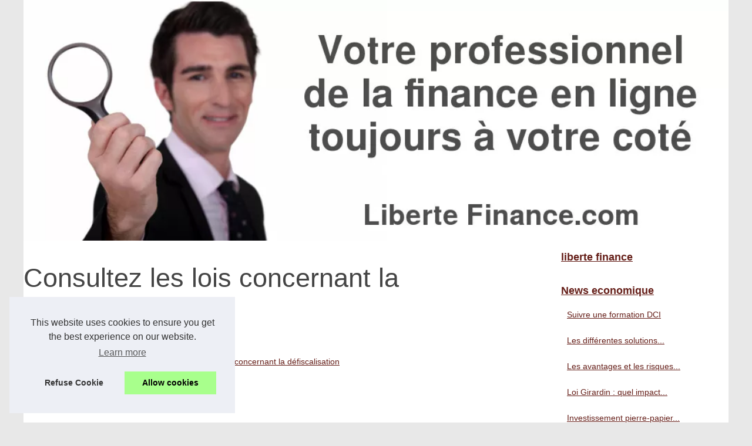

--- FILE ---
content_type: text/html; charset=UTF-8
request_url: http://www.libertefinance.com/investissements/consultez-les-lois-concernant-la-defiscalisation.html
body_size: 15118
content:
<!DOCTYPE html>
<html lang="fr-FR">
	<head>
		<meta charset="UTF-8">
<meta name="viewport" content="width=device-width, initial-scale=1">
<title>Consultez les lois concernant la défiscalisation</title>
<link rel="icon" href="/favicon.ico" sizes="any">
<meta name="description" content="Le marché est en pleine mutation, les économiques souffrent par rapport à la crise économique. Même la puissance chine...">
<link rel="canonical" href="http://www.libertefinance.com/investissements/consultez-les-lois-concernant-la-defiscalisation.html">
<meta name="Generator" content="Drupal 9 (https://www.drupal.org)" />
<link rel="alternate" type="application/rss+xml" title="RSS Feed libertefinance.com" href="http://www.libertefinance.com/rss.xml">
<meta name="twitter:card" content="summary">
<meta property="og:url" content="http://www.libertefinance.com/investissements/consultez-les-lois-concernant-la-defiscalisation.html">
<meta property="twitter:title" content="Consultez les lois concernant la défiscalisation" >
<meta property="twitter:description" content="Le marché est en pleine mutation, les économiques souffrent par rapport à la crise économique. Même la puissance chine...">
<meta property="twitter:image" content="http://www.libertefinance.com/img/voir-plus-OU-visiter-le-site-OU-lire-OU-plus-d-informations-OU-tout-savoir.jpg">
<meta property="twitter:image:alt" content="Consultez les lois concernant la défiscalisation">
<meta name="DC.Title" content="Consultez les lois concernant la défiscalisation">
<meta name="DC.Description" content="Le marché est en pleine mutation, les économiques souffrent par rapport à la crise économique. Même la puissance chine...">
<meta name="DC.Subject" content="Le marché est en pleine mutation, les économiques souffrent par rapport à la crise économique. Même la puissance chine...">
<meta name="DC.Language" content="fr-FR">
<meta name="DC.Identifier" content="http://www.libertefinance.com/investissements/consultez-les-lois-concernant-la-defiscalisation.html">
<meta name="DC.Date.Created" content="Sat Jan 13 13:46:00 UTC 2018">
<script type="application/ld+json">{"@context":"https:\/\/schema.org\/","@type":"Blog","@id":"http:\/\/www.libertefinance.com","mainEntityOfPage":"http:\/\/www.libertefinance.com","name":"liberte finance","description":"","publisher":{"@type":"Organization","@id":"http:\/\/www.libertefinance.com","name":"libertefinance.com"},"blogPost":{"@type":"BlogPosting","@id":"\/investissements\/consultez-les-lois-concernant-la-defiscalisation.html","mainEntityOfPage":"\/investissements\/consultez-les-lois-concernant-la-defiscalisation.html","headline":"Consultez les lois concernant la d\u00e9fiscalisation","name":"Consultez les lois concernant la d\u00e9fiscalisation","description":"Le march&eacute; est en pleine mutation, les &eacute;conomiques souffrent par rapport &agrave; la crise &eacute;conomique. M&ecirc;me la puissance chine...","datePublished":"2018-01-13","url":"\/investissements\/consultez-les-lois-concernant-la-defiscalisation.html"}}</script>
<style>
html, body, div, span, object, iframe,h1, h2, h3, h4, h5, h6, p, blockquote, pre, a, cite, code, em, img, strong, sub, sup, i, center, ol, ul, li, fieldset, form, label, legend, table, caption, tbody, tfoot, thead, tr, th, td, article, aside, canvas, details, embed, figure, figcaption, footer, header, hgroup, main, menu, nav, output, ruby, section, summary, time, mark, audio, video{margin: 0;padding: 0;border: 0;font-size: 100%;font: inherit;vertical-align: baseline;}
body, article, aside, details, figure, footer, header, main, nav, section, time, paginate, blockquote {display: block; box-sizing: border-box;}
body {margin:0px;display:flex;flex-direction:column;justify-content:center;line-height: 1; text-align:center;background:rgba(232,232,232,1);font-family: Arial, sans-serif;color: rgba(69,69,69,1);}
body:hover{background:rgba(232,232,232,1);}
ol, ul {list-style: none;}
blockquote, q {quotes: none;}
blockquote:before, blockquote:after, q:before, q:after{content: '';content: none;}
table {border-collapse: collapse;border-spacing: 0;}
header, main, footer {display:block;margin:auto;width:100vw;}
header img, header picture {display:block;margin:auto;width:1200px;max-width:100vw;height:auto;}
a {color: rgba(101,30,24,1);}
a:hover {color: rgba(198,47,18,1);text-decoration:none;}
header {order:1;}
main {order:2; display: flex;flex-direction:column;flex-wrap:wrap;justify-content:center;align-items: stretch;width:100vw;background:rgba(255,255,255,1);}
main:hover {background:rgba(255,255,255,1);}
aside {display:block;width:100%;height:auto;margin:10px auto;text-align:center;}
main > section {width:95vw;}
main > section > h1 {display:block;font-size:1.5em;padding:20px 10px;}
main > section > nav > ol {font-size:0.9em;display:flex;flex-direction:column;flex-wrap:wrap;}
main > section > nav > ol > li:first-child:before {content:"⌂";margin-right:5px;}
main > section > nav > ol > li {display:inline-block;padding:5px;}
main > section > nav > ol > li > a:hover {text-decoration:underline;}
main > section > article {margin:10px auto;padding:10px;line-height:2em;text-align:justify;background:rgba(255,255,255,0);}
main > section > article:hover {background:rgba(255,255,255,0);}
main > section > article P {display:block;width:100%;margin:20px 0px;}
main > section > article h2 {margin:10px 0px;font-weight:bold;font-size:1.2em;}
main > section > article h3 {margin:10px 20px;font-weight:bold;font-size:1em;}
main > section > article img {display:block;max-width:90%;margin:auto;}
main > section > article a {text-decoration:underline;}
main > section > article ul, main > section > article ol { list-style-type: disc; padding-left: 20px;}
main > section > article ol {list-style-type: decimal; padding-left: 20px;}
main > section > article em, main > section > article i {font-style: italic;}
main > section > article strong, main > section > article b {font-weight: bold;}
main > section > article u {text-decoration: underline;}
main > section > article table {width: 100%;border-collapse: collapse;margin: 20px 0;box-shadow: 0 0 10px rgba(0, 0, 0, 0.1);}
main > section > article table th, main > section > article table td {border: 1px solid;padding: 10px;text-align: left;}
main > section > article table th {font-weight: bold;text-align: center;}
main > section > article table tr:nth-child(even) {filter: brightness(0.97);}
main > section > time {margin:5px 10px 10px 10px;font-style:italic;text-align:right;}
main > section > paginate > ul {width:100%;font-size:0.9em;line-height:1.3em;display:flex;flex-direction:row;justify-content:space-between;}
main > section > paginate > ul > li {max-width:40%;}
main > section > paginate > ul > li:first-child a:before {display:block;margin:0 0 5px 0;content:"⇦";}
main > section > paginate > ul > li:last-child a:before {display:block;margin:0 0 5px 0;content:"⇨";}
main > section > paginate > ul > li > a {display:block;margin:auto;padding:15px;border:1px dashed rgba(255,255,255,0);}
main > section > section > article {text-align:justify;margin:20px 10px;padding:20px 0px;line-height:1.8em;border-top:1px solid rgba(102,102,102,0.9);}
main > section > section > article:first-child {border:0px;}
main > section > section > article > h1 {text-align:left;font-weight:bold;margin-bottom:10px;font-size:1.2em;}
main > section > section > article > h1:hover {margin-left:10px;}
main > section > section > article > div {display:flex;flex-direction:row;justify-content:space-between;align-items:flex-start;}
main > section > section > article > div, main > section > section > article > div > a, main > section > section > article > div > blockquote {display:block;}
main > section > section > article > div > a > img {display:block;max-width:100%;margin:auto;height:auto;}
main > section > section > article > div > blockquote > a {text-decoration:underline;}
main > section > section > article > div > blockquote > a:hover {text-decoration:none;}
main > section > section > h2 {font-weight:bold;margin:15px 0px;}
main > section > section > ul {margin:30px 0px;}
main > section > section > ul > li {display:block;font-size:0.9em;padding:5px 10px;margin:10px 0px;display:flex;flex-direction:row;justify-content:space-between;}
main > section > section > ul > li > time {font-style:italic;width:120px;}
main > section > section > ul > li > a {text-align:left;width:630px;}
main > section > section > ul > li > a:hover {text-decoration:underline;}
main > section > section > ul > li > hits {text-align:right;font-style:italic;width:120px;}
main > nav {display:flex;flex-direction:column;width:100%;background:rgba(255,255,255,0.3);}
main > nav:hover {background:rgba(255,255,255,0.3);}
main > nav > div {display:block;margin:10px;}
main > nav > div > a > h2 {display:block;margin:auto;font-size:1.1em;margin:0px 5px 0px 5px;padding:10px 0px;font-weight:bold;}
main > nav > div > ol {margin-bottom:10px;padding:0px;}
main > nav > div > ol > li {display:block;text-align:left;padding:5px;margin:0px 5px;}
main > nav > div > ol > li > a {display:block;font-size:0.9em;padding:5px;margin:5px 20px 5px 0px;}
footer {order:3;width:95vw;padding:10px 0px;font-size:0.8em;line-height:1.7em;}
main > nav > div > ol {background:rgba(255,255,255,0);}
main > nav > div > ol:hover {background:rgba(255,255,255,0.3);}
body > footer {background:rgba(255,255,255,0.75);}
body > footer:hover {background:rgba(255,255,255,0.9);}
@media(min-width: 1200px){
	* {-moz-transition: all .3s ease-out;-o-transition: all .3s ease-out;transition: all .3s ease-out;}
	header, main, footer {max-width:1200px;}
	main {display:flex;flex-direction:row;}
	main > section {width:900px;max-width:90vw;}
	main > section > h1 {font-size:2.8em;line-height:1.5em;text-align:left;margin:30px 0px;padding:0px;}
	main > section > nav > ol {flex-direction:row;}
	main > section > nav > ol > li::after {content:" / ";color:rgba(200,200,200,0.7);}
	main > section > nav > ol > li:last-child:after {content:"";}
	main > section > article h2 {font-size:1.4em;}
	main > section > article h3 {font-size:1.1em;}
	main > section > section > article > div {position:relative;display:flex;flex-direction:row;flex-wrap: nowrap;align-items: flex-start;}
	main > section > section > article > div > a > img {margin-top:5px;}
	main > section > section > article:nth-child(even) > div {flex-direction:row-reverse;}
	main > section > section > article:nth-child(odd) > div > a {margin-right:20px;}
	main > section > section > article:nth-child(even) > div > a {margin-left:20px;}
	main > section > section > article > div > blockquote {min-width:50%;max-width:100%;}
	main > section > section > article > div > a {min-width:30%;margin:5px;}
	main > section > section > article > div > a > img {display:block;height:auto;}
	main > section > paginate > ul > li > a:hover {border:1px solid rgba(102,102,102,0.9);}
	main > nav {width:300px;max-width:90vw;}
	main > nav > div > a > h2 {text-align:left;}
	main > nav > div > ol > li > a:hover {margin:5px 0px 5px 20px;}
	footer {text-align:left;}
	footer a:hover {text-decoration:underline;}
}
		</style>
	</head>
	<body class="path-frontpage front node-page node-page--node-type-web-area" id="top">
<main>
<section>

    <h1 class="ct-webinar__intro__title">Consultez les lois concernant la défiscalisation</h1>
    <script type="application/ld+json">{"@context":"https:\/\/schema.org","@type":"BreadcrumbList","itemListElement":[{"@type":"ListItem","position":1,"item":{"@id":"http:\/\/www.libertefinance.com","name":"liberte finance"}},{"@type":"ListItem","position":2,"item":{"@id":"http:\/\/www.libertefinance.com\/investissements\/","name":"Investissements"}},{"@type":"ListItem","position":3,"item":{"@id":"http:\/\/www.libertefinance.com\/investissements\/consultez-les-lois-concernant-la-defiscalisation.html","name":"Consultez les lois concernant la d\u00e9fiscalisation"}}]}</script>
    <nav>
    <ol>
      <li><a href="http://www.libertefinance.com" title="liberte finance">liberte finance</a></li>
      <li><a href="http://www.libertefinance.com/investissements/" title="Investissements">Investissements</a></li>
      <li><a href="http://www.libertefinance.com/investissements/consultez-les-lois-concernant-la-defiscalisation.html" title="Consultez les lois concernant la défiscalisation">Consultez les lois concernant la défiscalisation</a></li>
    </ol>
    </nav>
    <aside><script async src="//pagead2.googlesyndication.com/pagead/js/adsbygoogle.js"></script> <ins class="adsbygoogle" style="display:block" data-ad-client="ca-pub-1010404604654251" data-ad-slot="4093122104" data-ad-format="auto"></ins> <script>(adsbygoogle = window.adsbygoogle || []).push({});</script></aside>
    <article lang="fr-FR">
      <p>Le march&eacute; est en pleine mutation, les &eacute;conomiques souffrent par rapport &agrave; la crise &eacute;conomique. M&ecirc;me la puissance chine malgr&eacute; sa d&eacute;mographie et sa classe moyenne consommatrice a besoin d&rsquo;un nouveau d&eacute;marrage &eacute;conomique. Pour le simple agent &eacute;conomique que vous &ecirc;tes, il est parfois difficile de se retrouver dans les m&eacute;andres de la finance. Et bien, il serait plus simple pour vous de faire un tour sur un espace de sp&eacute;cialiste en mati&egrave;re de d&eacute;fiscalisation. Vous pourrez trouver les informations n&eacute;cessaires pour vous mettre &agrave; jour sur les lois traitant de la d&eacute;fiscalisation.</p>
      
      <h2>Les principales lois de d&eacute;fiscalisation pour la France</h2>
      
      <p>En mati&egrave;re de loi pour prot&eacute;ger ces agents &eacute;conomiques, donc son tissu industriel et ces pools de recherches. Les divers gouvernements se sont attel&eacute;s &agrave; ficeler des lois pour garantir la croissance et la comp&eacute;titive des entreprises fran&ccedil;aises. Et inciter les m&eacute;nages &agrave; consommer pour insuffler cette croissance tant voulu. Ce sont des lois ou des dispositifs souvent complexes pour aider les agents &eacute;conomiques et la liste est non exhaustive.</p>
      
      <ul><li>La loi P&eacute;rissol qui a &eacute;t&eacute; promulgu&eacute;e en 1996, pr&eacute;cis&eacute;ment en janvier son objectif est l&rsquo;amortissement au niveau de la fiscalit&eacute; immobili&egrave;re. Pour favoriser un retour d&rsquo;investissement afin dans un premier de combler le manque de logement. Ainsi favoriser l&rsquo;investissement immobilier dans le pays. La loi Besson &eacute;tait dans le m&ecirc;me objectif mais en mettant l&rsquo;accent sur le plafonnement des loyers et autres</li><li>La loi Duflot qui a &eacute;t&eacute; promulgu&eacute; en 2013 qui avait pour but d&rsquo;encourager investissement locatif pour les achats dans l&rsquo;immobilier.</li>
      </ul>
      
      <h2>L&rsquo;optimisation fiscale</h2>
      
      <p>Toutes les lois misent en place durant ces 10 derni&egrave;res ann&eacute;es avaient pour seule but de pousser d&eacute;finitivement la France vers l&rsquo;&eacute;conomie de march&eacute;. Afin d&rsquo;&eacute;viter un flou id&eacute;ologique, c&rsquo;est ainsi que l&rsquo;optimisation fiscal fait vraiment son entr&eacute;e dans les m&oelig;urs financi&egrave;res des agents &eacute;conomiques. Il s&rsquo;agit l&agrave; encore de trouver les niches fiscales dans le syst&egrave;me. Pour <a href="http://defiscalisation.space/">plus d&#39;informations</a>, c&#39;est sur ce site.</p>
      
      <p style="text-align: center;"><img src="http://www.libertefinance.com/img/voir-plus-OU-visiter-le-site-OU-lire-OU-plus-d-informations-OU-tout-savoir.jpg" /></p>
    </article>
    <aside><script async src="//pagead2.googlesyndication.com/pagead/js/adsbygoogle.js"></script> <ins class="adsbygoogle" style="display:block" data-ad-client="ca-pub-1010404604654251" data-ad-slot="2722702907" data-ad-format="auto"></ins> <script>(adsbygoogle = window.adsbygoogle || []).push({});</script></aside>
    <paginate>
      <ul><li><a href="http://www.libertefinance.com/investissements/obtenir-sa-liberte-financiere-reve-ou-realite.html" title="Obtenir sa liberté financière, rêve ou réalité ?">Obtenir sa liberté financière, rêve ou réalité ?</a></li>
      <li><a href="http://www.libertefinance.com/investissements/fiscalite-et-finance-zoom-sur-les-fonds-d-investissement-de-proximite.html" title="Fiscalité et finance : zoom sur les fonds d'investissement de proximité">Fiscalité & finance : zoom sur les fonds d'investissement de proximité</a></li></ul>
    </paginate>
    <section>
      <h2>Les dernières publications</h2>
    <ul>
      <li><time datetime="2023-11-08 04:22">08/11/2023</time><a href="http://www.libertefinance.com/investissements/Loi-Girardin-industriel-le-processus-de-sortie-d-investissement-apres-5-ans.html" title="Loi Girardin industriel : le processus de sortie d’investissement après 5 ans">Loi Girardin industriel : le processus de sortie d’investissement après 5 ans</a><Hits>2&nbsp;851 hits</Hits></li>
      <li><time datetime="2023-03-07 06:33">07/3/2023</time><a href="http://www.libertefinance.com/investissements/Loi-Pinel-une-demande-de-plus-en-plus-presente-sur-le-marche.html" title="Loi Pinel : une demande de plus en plus présente sur le marché">Loi Pinel : une demande de plus en plus présente sur le marché</a><Hits>2&nbsp;418 hits</Hits></li>
      <li><time datetime="2022-01-28 11:56">28/1/2022</time><a href="http://www.libertefinance.com/investissements/Se-faire-exonerer-de-taxe-quand-on-est-une-petite-entreprise.html" title="Se faire exonérer de taxe quand on est une petite entreprise">Se faire exonérer de taxe quand on est une petite entreprise</a><Hits>3&nbsp;223 hits</Hits></li>
      <li><time datetime="2021-12-04 02:19">04/12/2021</time><a href="http://www.libertefinance.com/investissements/La-defiscalisation-de-plein-droit-dans-un-investissement-Girardin.html" title="La défiscalisation de plein droit dans un investissement Girardin">La défiscalisation de plein droit dans un investissement Girardin</a><Hits>4&nbsp;894 hits</Hits></li>
      <li><time datetime="2021-09-21 11:09">21/9/2021</time><a href="http://www.libertefinance.com/investissements/faut-il-toujours-placer-son-epargne-dans-une-assurance-vie.html" title="Faut-il toujours placer son épargne dans une assurance-vie ?">Faut-il toujours placer son épargne dans une assurance-vie ?</a><Hits>28&nbsp;710 hits</Hits></li>
      <li><time datetime="2021-09-16 11:23">16/9/2021</time><a href="http://www.libertefinance.com/investissements/La-pierre-papier-est-elle-toujours-un-bon-investissement.html" title="La pierre papier est-elle toujours un bon investissement ?">La pierre papier est-elle toujours un bon investissement ?</a><Hits>3&nbsp;643 hits</Hits></li>
      <li><time datetime="2021-08-20 08:00">20/8/2021</time><a href="http://www.libertefinance.com/investissements/Comment-reussir-a-gerer-son-investissement-en-colocation.html" title="Comment réussir à gérer son investissement en colocation ?">Comment réussir à gérer son investissement en colocation ?</a><Hits>7&nbsp;407 hits</Hits></li>
      <li><time datetime="2021-08-10 11:10">10/8/2021</time><a href="http://www.libertefinance.com/investissements/SCPI-fiscales-vs-rendement-avantages-et-inconvenients.html" title="SCPI fiscales vs rendement : avantages et inconvénients">SCPI fiscales vs rendement : avantages et inconvénients</a><Hits>4&nbsp;446 hits</Hits></li>
      <li><time datetime="2021-07-23 11:20">23/7/2021</time><a href="http://www.libertefinance.com/investissements/Vos-placements-financiers-sont-ils-toujours-rentables.html" title="Vos placements financiers sont-ils toujours rentables ?">Vos placements financiers sont-ils toujours rentables ?</a><Hits>3&nbsp;999 hits</Hits></li>
      <li><time datetime="2020-12-10 09:52">10/12/2020</time><a href="http://www.libertefinance.com/investissements/de-plus-en-plus-de-retraites-font-le-choix-de-la-scpi.html" title="De plus en plus de retraités font le choix de la SCPI">De plus en plus de retraités font le choix de la SCPI</a><Hits>2&nbsp;525 hits</Hits></li>
    </ul>
    </section>
</section>
<nav role="navigation" id="block-mainnavigation" class="settings-tray-editable block block--main-navigation" data-drupal-settingstray="editable">
<div>
<a href="http://www.libertefinance.com" title="liberte finance">
<h2>liberte finance</h2>
</a>
</div>

<div>
<a href="http://www.libertefinance.com/news-economique/" title="News economique">
<h2>News economique</h2>
</a>
<ol class="menu menu--main menu-level-0">
<li class="menu__link__dropdown__sidebar__info__cta menu__link__dropdown__sidebar__info__cta--2"><a href="http://www.libertefinance.com/news-economique/Suivre-une-formation-DCI.html" title="Suivre une formation DCI">Suivre une formation DCI</a></li>
<li class="menu__link__dropdown__sidebar__info__cta menu__link__dropdown__sidebar__info__cta--2"><a href="http://www.libertefinance.com/news-economique/Les-differentes-solutions-pour-investir-dans-l-immobilier-locatif-a-gestion-passive.html" title="Les différentes solutions pour investir dans l’immobilier locatif à gestion passive">Les différentes solutions...</a></li>
<li class="menu__link__dropdown__sidebar__info__cta menu__link__dropdown__sidebar__info__cta--2"><a href="http://www.libertefinance.com/news-economique/les-avantages-et-les-risques-d-un-investissement-girardin-industriel.html" title="Les avantages et les risques d’un investissement Girardin industriel">Les avantages et les risques...</a></li>
<li class="menu__link__dropdown__sidebar__info__cta menu__link__dropdown__sidebar__info__cta--2"><a href="http://www.libertefinance.com/news-economique/Loi-Girardin-quel-impact-sur-les-territoires-d-outremer.html" title="Loi Girardin : quel impact sur les territoires d’outremer ?">Loi Girardin : quel impact...</a></li>
<li class="menu__link__dropdown__sidebar__info__cta menu__link__dropdown__sidebar__info__cta--2"><a href="http://www.libertefinance.com/news-economique/Investissement-pierre-papier-SCPI-ancienne-ou-SCPI-recente-que-choisir.html" title="Investissement pierre-papier : SCPI ancienne ou SCPI récente, que choisir ?">Investissement pierre-papier...</a></li>
<li class="menu__link__dropdown__sidebar__info__cta menu__link__dropdown__sidebar__info__cta--2"><a href="http://www.libertefinance.com/news-economique/Investir-dans-des-immeubles-acycliques-avec-les-SCPI.html" title="Investir dans des immeubles acycliques avec les SCPI">Investir dans des immeubles...</a></li>
</ol>

<a href="http://www.libertefinance.com/rachat-de-credit/" title="Rachat de crédit">
<h2>Rachat de crédit</h2>
</a>
<ol class="menu menu--main menu-level-0">
<li class="menu__link__dropdown__sidebar__info__cta menu__link__dropdown__sidebar__info__cta--2"><a href="http://www.libertefinance.com/rachat-de-credit/Puis-je-vraiment-acceder-a-un-credit-en-ligne-en-24-48h.html" title="Puis-je vraiment accéder à un crédit en ligne en 24-48h ?">Puis-je vraiment accéder à...</a></li>
<li class="menu__link__dropdown__sidebar__info__cta menu__link__dropdown__sidebar__info__cta--2"><a href="http://www.libertefinance.com/rachat-de-credit/pourquoi-utiliser-une-simulation-de-pret-gratuit.html" title="Pourquoi utiliser une simulation de prêt gratuit ?">Pourquoi utiliser une...</a></li>
<li class="menu__link__dropdown__sidebar__info__cta menu__link__dropdown__sidebar__info__cta--2"><a href="http://www.libertefinance.com/rachat-de-credit/le-rachat-de-pret-immobilier.html" title="Le rachat de prêt immobilier">Le rachat de prêt immobilier</a></li>
<li class="menu__link__dropdown__sidebar__info__cta menu__link__dropdown__sidebar__info__cta--2"><a href="http://www.libertefinance.com/rachat-de-credit/qu-est-ce-que-le-rachat-de-credit.html" title="Qu'est ce que le rachat de crédit ?">Qu'est ce que le rachat de...</a></li>
</ol>

<a href="http://www.libertefinance.com/investissements/" title="Investissements">
<h2>Investissements</h2>
</a>
<ol class="menu menu--main menu-level-0">
<li class="menu__link__dropdown__sidebar__info__cta menu__link__dropdown__sidebar__info__cta--2"><a href="http://www.libertefinance.com/investissements/Loi-Girardin-industriel-le-processus-de-sortie-d-investissement-apres-5-ans.html" title="Loi Girardin industriel : le processus de sortie d’investissement après 5 ans">Loi Girardin industriel : le...</a></li>
<li class="menu__link__dropdown__sidebar__info__cta menu__link__dropdown__sidebar__info__cta--2"><a href="http://www.libertefinance.com/investissements/Loi-Pinel-une-demande-de-plus-en-plus-presente-sur-le-marche.html" title="Loi Pinel : une demande de plus en plus présente sur le marché">Loi Pinel : une demande de...</a></li>
<li class="menu__link__dropdown__sidebar__info__cta menu__link__dropdown__sidebar__info__cta--2"><a href="http://www.libertefinance.com/investissements/Se-faire-exonerer-de-taxe-quand-on-est-une-petite-entreprise.html" title="Se faire exonérer de taxe quand on est une petite entreprise">Se faire exonérer de taxe...</a></li>
<li class="menu__link__dropdown__sidebar__info__cta menu__link__dropdown__sidebar__info__cta--2"><a href="http://www.libertefinance.com/investissements/La-defiscalisation-de-plein-droit-dans-un-investissement-Girardin.html" title="La défiscalisation de plein droit dans un investissement Girardin">La défiscalisation de plein...</a></li>
<li class="menu__link__dropdown__sidebar__info__cta menu__link__dropdown__sidebar__info__cta--2"><a href="http://www.libertefinance.com/investissements/faut-il-toujours-placer-son-epargne-dans-une-assurance-vie.html" title="Faut-il toujours placer son épargne dans une assurance-vie ?">Faut-il toujours placer son...</a></li>
<li class="menu__link__dropdown__sidebar__info__cta menu__link__dropdown__sidebar__info__cta--2"><a href="http://www.libertefinance.com/investissements/La-pierre-papier-est-elle-toujours-un-bon-investissement.html" title="La pierre papier est-elle toujours un bon investissement ?">La pierre papier est-elle...</a></li>
</ol>

<a href="http://www.libertefinance.com/prestations/" title="Nos prestations">
<h2>Nos prestations</h2>
</a>
<ol class="menu menu--main menu-level-0">
<li class="menu__link__dropdown__sidebar__info__cta menu__link__dropdown__sidebar__info__cta--2"><a href="http://www.libertefinance.com/prestations/les-avantages-d-un-logiciel-de-cloture-des-comptes.html" title="Les avantages d'un logiciel de clôture des comptes">Les avantages d'un logiciel...</a></li>
<li class="menu__link__dropdown__sidebar__info__cta menu__link__dropdown__sidebar__info__cta--2"><a href="http://www.libertefinance.com/prestations/prestation-d-expertise-comptable-pour-votre-patrimoine.html" title="Prestation d'expertise comptable pour votre patrimoine">Prestation d'expertise...</a></li>
<li class="menu__link__dropdown__sidebar__info__cta menu__link__dropdown__sidebar__info__cta--2"><a href="http://www.libertefinance.com/prestations/qui-peut-recourir-a-la-domiciliation-d-entreprise.html" title="Qui peut recourir à la domiciliation d’entreprise ?">Qui peut recourir à la...</a></li>
<li class="menu__link__dropdown__sidebar__info__cta menu__link__dropdown__sidebar__info__cta--2"><a href="http://www.libertefinance.com/prestations/combien-coute-un-expert-comptable-nantes.html" title="Combien coûte un expert comptable Nantes ?">Combien coûte un expert...</a></li>
<li class="menu__link__dropdown__sidebar__info__cta menu__link__dropdown__sidebar__info__cta--2"><a href="http://www.libertefinance.com/prestations/le-pret-en-ligne-immediat.html" title="Le pret en ligne immediat">Le pret en ligne immediat</a></li>
<li class="menu__link__dropdown__sidebar__info__cta menu__link__dropdown__sidebar__info__cta--2"><a href="http://www.libertefinance.com/prestations/liberte-finance-vous-propose-un-special-rachat-de-credit-professions-liberales.html" title="LIBERTE FINANCE vous propose un spécial rachat de crédit professions libérales">LIBERTE FINANCE vous propose...</a></li>
</ol>
</div>

<aside>
<script async src="//pagead2.googlesyndication.com/pagead/js/adsbygoogle.js"></script> <ins class="adsbygoogle" style="display:block" data-ad-client="ca-pub-1010404604654251" data-ad-slot="7292503309" data-ad-format="auto"></ins> <script>(adsbygoogle = window.adsbygoogle || []).push({});</script>
</aside>
</nav>
</main>
<header role="banner" class="region--header">
  <a href="/" title="liberte finance">
    <picture>
      <source srcset="/header.webp?v=1676903497" type="image/webp" >
      <img src="/header.jpg" alt="liberte finance" title="liberte finance" width="1024" height="350" loading="lazy"  class="block--juice-branding__logo"/>
    </picture>
  </a>
</header>
<footer role="contentinfo" class="region--footer">
  © 2026 <a href="http://www.libertefinance.com" title="libertefinance.com">Libertefinance.com</a>
  | <a href="" title="Plan du site - libertefinance.com">Plan du site</a>
  | <a href="http://www.libertefinance.com/CookiesPolicy" title="Cookies Policy" rel="nofollow">Cookies Policy</a>
  | <a href="http://www.libertefinance.com/rss.xml" title="RSS Feed - libertefinance.com">RSS</a>
</footer>

<script>document.oncontextmenu = new Function("return false");
</script>
<style>.cc-window{opacity:1;-webkit-transition:opacity 1s ease;transition:opacity 1s ease}.cc-window.cc-invisible{opacity:0}.cc-animate.cc-revoke{-webkit-transition:transform 1s ease;-webkit-transition:-webkit-transform 1s ease;transition:-webkit-transform 1s ease;transition:transform 1s ease;transition:transform 1s ease,-webkit-transform 1s ease}.cc-animate.cc-revoke.cc-top{-webkit-transform:translateY(-2em);transform:translateY(-2em)}.cc-animate.cc-revoke.cc-bottom{-webkit-transform:translateY(2em);transform:translateY(2em)}.cc-animate.cc-revoke.cc-active.cc-top{-webkit-transform:translateY(0);transform:translateY(0)}.cc-animate.cc-revoke.cc-active.cc-bottom{-webkit-transform:translateY(0);transform:translateY(0)}.cc-revoke:hover{-webkit-transform:translateY(0);transform:translateY(0)}.cc-grower{max-height:0;overflow:hidden;-webkit-transition:max-height 1s;transition:max-height 1s}
.cc-revoke,.cc-window{position:fixed;overflow:hidden;-webkit-box-sizing:border-box;box-sizing:border-box;font-family:Helvetica,Calibri,Arial,sans-serif;font-size:16px;line-height:1.5em;display:-webkit-box;display:-ms-flexbox;display:flex;-ms-flex-wrap:nowrap;flex-wrap:nowrap;z-index:9999}.cc-window.cc-static{position:static}.cc-window.cc-floating{padding:2em;max-width:24em;-webkit-box-orient:vertical;-webkit-box-direction:normal;-ms-flex-direction:column;flex-direction:column}.cc-window.cc-banner{padding:1em 1.8em;width:100%;-webkit-box-orient:horizontal;-webkit-box-direction:normal;-ms-flex-direction:row;flex-direction:row}.cc-revoke{padding:.5em}.cc-revoke:hover{text-decoration:underline}.cc-header{font-size:18px;font-weight:700}.cc-btn,.cc-close,.cc-link,.cc-revoke{cursor:pointer}.cc-link{opacity:.8;display:inline-block;padding:.2em;text-decoration:underline}.cc-link:hover{opacity:1}.cc-link:active,.cc-link:visited{color:initial}.cc-btn{display:block;padding:.4em .8em;font-size:.9em;font-weight:700;border-width:2px;border-style:solid;text-align:center;white-space:nowrap}.cc-highlight .cc-btn:first-child{background-color:transparent;border-color:transparent}.cc-highlight .cc-btn:first-child:focus,.cc-highlight .cc-btn:first-child:hover{background-color:transparent;text-decoration:underline}.cc-close{display:block;position:absolute;top:.5em;right:.5em;font-size:1.6em;opacity:.9;line-height:.75}.cc-close:focus,.cc-close:hover{opacity:1}
.cc-revoke.cc-top{top:0;left:3em;border-bottom-left-radius:.5em;border-bottom-right-radius:.5em}.cc-revoke.cc-bottom{bottom:0;left:3em;border-top-left-radius:.5em;border-top-right-radius:.5em}.cc-revoke.cc-left{left:3em;right:unset}.cc-revoke.cc-right{right:3em;left:unset}.cc-top{top:1em}.cc-left{left:1em}.cc-right{right:1em}.cc-bottom{bottom:1em}.cc-floating>.cc-link{margin-bottom:1em}.cc-floating .cc-message{display:block;margin-bottom:1em}.cc-window.cc-floating .cc-compliance{-webkit-box-flex:1;-ms-flex:1 0 auto;flex:1 0 auto}.cc-window.cc-banner{-webkit-box-align:center;-ms-flex-align:center;align-items:center}.cc-banner.cc-top{left:0;right:0;top:0}.cc-banner.cc-bottom{left:0;right:0;bottom:0}.cc-banner .cc-message{display:block;-webkit-box-flex:1;-ms-flex:1 1 auto;flex:1 1 auto;max-width:100%;margin-right:1em}.cc-compliance{display:-webkit-box;display:-ms-flexbox;display:flex;-webkit-box-align:center;-ms-flex-align:center;align-items:center;-ms-flex-line-pack:justify;align-content:space-between}.cc-floating .cc-compliance>.cc-btn{-webkit-box-flex:1;-ms-flex:1;flex:1}.cc-btn+.cc-btn{margin-left:.5em}
@media print{.cc-revoke,.cc-window{display:none}}@media screen and (max-width:900px){.cc-btn{white-space:normal}}@media screen and (max-width:414px) and (orientation:portrait),screen and (max-width:736px) and (orientation:landscape){.cc-window.cc-top{top:0}.cc-window.cc-bottom{bottom:0}.cc-window.cc-banner,.cc-window.cc-floating,.cc-window.cc-left,.cc-window.cc-right{left:0;right:0}.cc-window.cc-banner{-webkit-box-orient:vertical;-webkit-box-direction:normal;-ms-flex-direction:column;flex-direction:column}.cc-window.cc-banner .cc-compliance{-webkit-box-flex:1;-ms-flex:1 1 auto;flex:1 1 auto}.cc-window.cc-floating{max-width:none}.cc-window .cc-message{margin-bottom:1em}.cc-window.cc-banner{-webkit-box-align:unset;-ms-flex-align:unset;align-items:unset}.cc-window.cc-banner .cc-message{margin-right:0}}
.cc-floating.cc-theme-classic{padding:1.2em;border-radius:5px}.cc-floating.cc-type-info.cc-theme-classic .cc-compliance{text-align:center;display:inline;-webkit-box-flex:0;-ms-flex:none;flex:none}.cc-theme-classic .cc-btn{border-radius:5px}.cc-theme-classic .cc-btn:last-child{min-width:140px}.cc-floating.cc-type-info.cc-theme-classic .cc-btn{display:inline-block}
.cc-theme-edgeless.cc-window{padding:0}.cc-floating.cc-theme-edgeless .cc-message{margin:2em;margin-bottom:1.5em}.cc-banner.cc-theme-edgeless .cc-btn{margin:0;padding:.8em 1.8em;height:100%}.cc-banner.cc-theme-edgeless .cc-message{margin-left:1em}.cc-floating.cc-theme-edgeless .cc-btn+.cc-btn{margin-left:0}</style>
<script>!function(e){if(!e.hasInitialised){var t={escapeRegExp:function(e){return e.replace(/[\-\[\]\/\{\}\(\)\*\+\?\.\\\^\$\|]/g,"\\$&")},hasClass:function(e,t){var i=" ";return 1===e.nodeType&&(i+e.className+i).replace(/[\n\t]/g,i).indexOf(i+t+i)>=0},addClass:function(e,t){e.className+=" "+t},removeClass:function(e,t){var i=new RegExp("\\b"+this.escapeRegExp(t)+"\\b");e.className=e.className.replace(i,"")},interpolateString:function(e,t){return e.replace(/{{([a-z][a-z0-9\-_]*)}}/gi,function(e){return t(arguments[1])||""})},getCookie:function(e){var t=("; "+document.cookie).split("; "+e+"=");return t.length<2?void 0:t.pop().split(";").shift()},setCookie:function(e,t,i,n,o,s){var r=new Date;r.setHours(r.getHours()+24*(i||365));var a=[e+"="+t,"expires="+r.toUTCString(),"path="+(o||"/")];n&&a.push("domain="+n),s&&a.push("secure"),document.cookie=a.join(";")},deepExtend:function(e,t){for(var i in t)t.hasOwnProperty(i)&&(i in e&&this.isPlainObject(e[i])&&this.isPlainObject(t[i])?this.deepExtend(e[i],t[i]):e[i]=t[i]);return e},throttle:function(e,t){var i=!1;return function(){i||(e.apply(this,arguments),i=!0,setTimeout(function(){i=!1},t))}},hash:function(e){var t,i,n=0;if(0===e.length)return n;for(t=0,i=e.length;t<i;++t)n=(n<<5)-n+e.charCodeAt(t),n|=0;return n},normaliseHex:function(e){return"#"==e[0]&&(e=e.substr(1)),3==e.length&&(e=e[0]+e[0]+e[1]+e[1]+e[2]+e[2]),e},getContrast:function(e){return e=this.normaliseHex(e),(299*parseInt(e.substr(0,2),16)+587*parseInt(e.substr(2,2),16)+114*parseInt(e.substr(4,2),16))/1e3>=128?"#000":"#fff"},getLuminance:function(e){var t=parseInt(this.normaliseHex(e),16),i=38+(t>>16),n=38+(t>>8&255),o=38+(255&t);return"#"+(16777216+65536*(i<255?i<1?0:i:255)+256*(n<255?n<1?0:n:255)+(o<255?o<1?0:o:255)).toString(16).slice(1)},isMobile:function(){return/Android|webOS|iPhone|iPad|iPod|BlackBerry|IEMobile|Opera Mini/i.test(navigator.userAgent)},isPlainObject:function(e){return"object"==typeof e&&null!==e&&e.constructor==Object},traverseDOMPath:function(e,i){return e&&e.parentNode?t.hasClass(e,i)?e:this.traverseDOMPath(e.parentNode,i):null}};e.status={deny:"deny",allow:"allow",dismiss:"dismiss"},e.transitionEnd=function(){var e=document.createElement("div"),t={t:"transitionend",OT:"oTransitionEnd",msT:"MSTransitionEnd",MozT:"transitionend",WebkitT:"webkitTransitionEnd"};for(var i in t)if(t.hasOwnProperty(i)&&void 0!==e.style[i+"ransition"])return t[i];return""}(),e.hasTransition=!!e.transitionEnd;var i=Object.keys(e.status).map(t.escapeRegExp);e.customStyles={},e.Popup=function(){var n={enabled:!0,container:null,cookie:{name:"cookieconsent_status",path:"/",domain:"",expiryDays:365,secure:!1},onPopupOpen:function(){},onPopupClose:function(){},onInitialise:function(e){},onStatusChange:function(e,t){},onRevokeChoice:function(){},onNoCookieLaw:function(e,t){},content:{header:"Cookies used on the website!",message:"This website uses cookies to ensure you get the best experience on our website.",dismiss:"Got it!",allow:"Allow cookies",deny:"Decline",link:"Learn more",href:"https://www.cookiesandyou.com",close:"&#x274c;",target:"_blank",policy:"Cookie Policy"},elements:{header:'<span class="cc-header">{{header}}</span>&nbsp;',message:'<span id="cookieconsent:desc" class="cc-message">{{message}}</span>',messagelink:'<span id="cookieconsent:desc" class="cc-message">{{message}} <a aria-label="learn more about cookies" role=button tabindex="0" class="cc-link" href="{{href}}" rel="noopener noreferrer nofollow" target="{{target}}">{{link}}</a></span>',dismiss:'<a aria-label="dismiss cookie message" role=button tabindex="0" class="cc-btn cc-dismiss">{{dismiss}}</a>',allow:'<a aria-label="allow cookies" role=button tabindex="0"  class="cc-btn cc-allow">{{allow}}</a>',deny:'<a aria-label="deny cookies" role=button tabindex="0" class="cc-btn cc-deny">{{deny}}</a>',link:'<a aria-label="learn more about cookies" role=button tabindex="0" class="cc-link" href="{{href}}" rel="noopener noreferrer nofollow" target="{{target}}">{{link}}</a>',close:'<span aria-label="dismiss cookie message" role=button tabindex="0" class="cc-close">{{close}}</span>'},window:'<div role="dialog" aria-live="polite" aria-label="cookieconsent" aria-describedby="cookieconsent:desc" class="cc-window {{classes}}">\x3c!--googleoff: all--\x3e{{children}}\x3c!--googleon: all--\x3e</div>',revokeBtn:'<div class="cc-revoke {{classes}}">{{policy}}</div>',compliance:{info:'<div class="cc-compliance">{{dismiss}}</div>',"opt-in":'<div class="cc-compliance cc-highlight">{{deny}}{{allow}}</div>',"opt-out":'<div class="cc-compliance cc-highlight">{{deny}}{{allow}}</div>'},type:"info",layouts:{basic:"{{messagelink}}{{compliance}}","basic-close":"{{messagelink}}{{compliance}}{{close}}","basic-header":"{{header}}{{message}}{{link}}{{compliance}}"},layout:"basic",position:"bottom",theme:"block",static:!1,palette:null,revokable:!1,animateRevokable:!0,showLink:!0,dismissOnScroll:!1,dismissOnTimeout:!1,dismissOnWindowClick:!1,ignoreClicksFrom:["cc-revoke","cc-btn"],autoOpen:!0,autoAttach:!0,whitelistPage:[],blacklistPage:[],overrideHTML:null};function o(){this.initialise.apply(this,arguments)}function s(e){this.openingTimeout=null,t.removeClass(e,"cc-invisible")}function r(t){t.style.display="none",t.removeEventListener(e.transitionEnd,this.afterTransition),this.afterTransition=null}function a(){var e=this.options.position.split("-"),t=[];return e.forEach(function(e){t.push("cc-"+e)}),t}function c(n){var o=this.options,s=document.createElement("div"),r=o.container&&1===o.container.nodeType?o.container:document.body;s.innerHTML=n;var a=s.children[0];return a.style.display="none",t.hasClass(a,"cc-window")&&e.hasTransition&&t.addClass(a,"cc-invisible"),this.onButtonClick=function(n){var o=t.traverseDOMPath(n.target,"cc-btn")||n.target;if(t.hasClass(o,"cc-btn")){var s=o.className.match(new RegExp("\\bcc-("+i.join("|")+")\\b")),r=s&&s[1]||!1;r&&(this.setStatus(r),this.close(!0))}t.hasClass(o,"cc-close")&&(this.setStatus(e.status.dismiss),this.close(!0));t.hasClass(o,"cc-revoke")&&this.revokeChoice()}.bind(this),a.addEventListener("click",this.onButtonClick),o.autoAttach&&(r.firstChild?r.insertBefore(a,r.firstChild):r.appendChild(a)),a}function l(e){return"000000"==(e=t.normaliseHex(e))?"#222":t.getLuminance(e)}function u(e,t){for(var i=0,n=e.length;i<n;++i){var o=e[i];if(o instanceof RegExp&&o.test(t)||"string"==typeof o&&o.length&&o===t)return!0}return!1}return o.prototype.initialise=function(i){this.options&&this.destroy(),t.deepExtend(this.options={},n),t.isPlainObject(i)&&t.deepExtend(this.options,i),function(){var t=this.options.onInitialise.bind(this);if(!window.navigator.cookieEnabled)return t(e.status.deny),!0;if(window.CookiesOK||window.navigator.CookiesOK)return t(e.status.allow),!0;var i=Object.keys(e.status),n=this.getStatus(),o=i.indexOf(n)>=0;o&&t(n);return o}.call(this)&&(this.options.enabled=!1),u(this.options.blacklistPage,location.pathname)&&(this.options.enabled=!1),u(this.options.whitelistPage,location.pathname)&&(this.options.enabled=!0);var o=this.options.window.replace("{{classes}}",function(){var i=this.options,n="top"==i.position||"bottom"==i.position?"banner":"floating";t.isMobile()&&(n="floating");var o=["cc-"+n,"cc-type-"+i.type,"cc-theme-"+i.theme];i.static&&o.push("cc-static");o.push.apply(o,a.call(this));(function(i){var n=t.hash(JSON.stringify(i)),o="cc-color-override-"+n,s=t.isPlainObject(i);this.customStyleSelector=s?o:null,s&&function(i,n,o){if(e.customStyles[i])return void++e.customStyles[i].references;var s={},r=n.popup,a=n.button,c=n.highlight;r&&(r.text=r.text?r.text:t.getContrast(r.background),r.link=r.link?r.link:r.text,s[o+".cc-window"]=["color: "+r.text,"background-color: "+r.background],s[o+".cc-revoke"]=["color: "+r.text,"background-color: "+r.background],s[o+" .cc-link,"+o+" .cc-link:active,"+o+" .cc-link:visited"]=["color: "+r.link],a&&(a.text=a.text?a.text:t.getContrast(a.background),a.border=a.border?a.border:"transparent",s[o+" .cc-btn"]=["color: "+a.text,"border-color: "+a.border,"background-color: "+a.background],a.padding&&s[o+" .cc-btn"].push("padding: "+a.padding),"transparent"!=a.background&&(s[o+" .cc-btn:hover, "+o+" .cc-btn:focus"]=["background-color: "+(a.hover||l(a.background))]),c?(c.text=c.text?c.text:t.getContrast(c.background),c.border=c.border?c.border:"transparent",s[o+" .cc-highlight .cc-btn:first-child"]=["color: "+c.text,"border-color: "+c.border,"background-color: "+c.background]):s[o+" .cc-highlight .cc-btn:first-child"]=["color: "+r.text]));var u=document.createElement("style");document.head.appendChild(u),e.customStyles[i]={references:1,element:u.sheet};var h=-1;for(var p in s)s.hasOwnProperty(p)&&u.sheet.insertRule(p+"{"+s[p].join(";")+"}",++h)}(n,i,"."+o);return s}).call(this,this.options.palette);this.customStyleSelector&&o.push(this.customStyleSelector);return o}.call(this).join(" ")).replace("{{children}}",function(){var e={},i=this.options;i.showLink||(i.elements.link="",i.elements.messagelink=i.elements.message);Object.keys(i.elements).forEach(function(n){e[n]=t.interpolateString(i.elements[n],function(e){var t=i.content[e];return e&&"string"==typeof t&&t.length?t:""})});var n=i.compliance[i.type];n||(n=i.compliance.info);e.compliance=t.interpolateString(n,function(t){return e[t]});var o=i.layouts[i.layout];o||(o=i.layouts.basic);return t.interpolateString(o,function(t){return e[t]})}.call(this)),s=this.options.overrideHTML;if("string"==typeof s&&s.length&&(o=s),this.options.static){var r=c.call(this,'<div class="cc-grower">'+o+"</div>");r.style.display="",this.element=r.firstChild,this.element.style.display="none",t.addClass(this.element,"cc-invisible")}else this.element=c.call(this,o);(function(){var i=this.setStatus.bind(this),n=this.close.bind(this),o=this.options.dismissOnTimeout;"number"==typeof o&&o>=0&&(this.dismissTimeout=window.setTimeout(function(){i(e.status.dismiss),n(!0)},Math.floor(o)));var s=this.options.dismissOnScroll;if("number"==typeof s&&s>=0){var r=function(t){window.pageYOffset>Math.floor(s)&&(i(e.status.dismiss),n(!0),window.removeEventListener("scroll",r),this.onWindowScroll=null)};this.options.enabled&&(this.onWindowScroll=r,window.addEventListener("scroll",r))}var a=this.options.dismissOnWindowClick,c=this.options.ignoreClicksFrom;if(a){var l=function(o){for(var s=!1,r=o.path.length,a=c.length,u=0;u<r;u++)if(!s)for(var h=0;h<a;h++)s||(s=t.hasClass(o.path[u],c[h]));s||(i(e.status.dismiss),n(!0),window.removeEventListener("click",l),window.removeEventListener("touchend",l),this.onWindowClick=null)}.bind(this);this.options.enabled&&(this.onWindowClick=l,window.addEventListener("click",l),window.addEventListener("touchend",l))}}).call(this),function(){"info"!=this.options.type&&(this.options.revokable=!0);t.isMobile()&&(this.options.animateRevokable=!1);if(this.options.revokable){var e=a.call(this);this.options.animateRevokable&&e.push("cc-animate"),this.customStyleSelector&&e.push(this.customStyleSelector);var i=this.options.revokeBtn.replace("{{classes}}",e.join(" ")).replace("{{policy}}",this.options.content.policy);this.revokeBtn=c.call(this,i);var n=this.revokeBtn;if(this.options.animateRevokable){var o=t.throttle(function(e){var i=!1,o=window.innerHeight-20;t.hasClass(n,"cc-top")&&e.clientY<20&&(i=!0),t.hasClass(n,"cc-bottom")&&e.clientY>o&&(i=!0),i?t.hasClass(n,"cc-active")||t.addClass(n,"cc-active"):t.hasClass(n,"cc-active")&&t.removeClass(n,"cc-active")},200);this.onMouseMove=o,window.addEventListener("mousemove",o)}}}.call(this),this.options.autoOpen&&this.autoOpen()},o.prototype.destroy=function(){this.onButtonClick&&this.element&&(this.element.removeEventListener("click",this.onButtonClick),this.onButtonClick=null),this.dismissTimeout&&(clearTimeout(this.dismissTimeout),this.dismissTimeout=null),this.onWindowScroll&&(window.removeEventListener("scroll",this.onWindowScroll),this.onWindowScroll=null),this.onWindowClick&&(window.removeEventListener("click",this.onWindowClick),this.onWindowClick=null),this.onMouseMove&&(window.removeEventListener("mousemove",this.onMouseMove),this.onMouseMove=null),this.element&&this.element.parentNode&&this.element.parentNode.removeChild(this.element),this.element=null,this.revokeBtn&&this.revokeBtn.parentNode&&this.revokeBtn.parentNode.removeChild(this.revokeBtn),this.revokeBtn=null,function(i){if(t.isPlainObject(i)){var n=t.hash(JSON.stringify(i)),o=e.customStyles[n];if(o&&!--o.references){var s=o.element.ownerNode;s&&s.parentNode&&s.parentNode.removeChild(s),e.customStyles[n]=null}}}(this.options.palette),this.options=null},o.prototype.open=function(t){if(this.element)return this.isOpen()||(e.hasTransition?this.fadeIn():this.element.style.display="",this.options.revokable&&this.toggleRevokeButton(),this.options.onPopupOpen.call(this)),this},o.prototype.close=function(t){if(this.element)return this.isOpen()&&(e.hasTransition?this.fadeOut():this.element.style.display="none",t&&this.options.revokable&&this.toggleRevokeButton(!0),this.options.onPopupClose.call(this)),this},o.prototype.fadeIn=function(){var i=this.element;if(e.hasTransition&&i&&(this.afterTransition&&r.call(this,i),t.hasClass(i,"cc-invisible"))){if(i.style.display="",this.options.static){var n=this.element.clientHeight;this.element.parentNode.style.maxHeight=n+"px"}this.openingTimeout=setTimeout(s.bind(this,i),20)}},o.prototype.fadeOut=function(){var i=this.element;e.hasTransition&&i&&(this.openingTimeout&&(clearTimeout(this.openingTimeout),s.bind(this,i)),t.hasClass(i,"cc-invisible")||(this.options.static&&(this.element.parentNode.style.maxHeight=""),this.afterTransition=r.bind(this,i),i.addEventListener(e.transitionEnd,this.afterTransition),t.addClass(i,"cc-invisible")))},o.prototype.isOpen=function(){return this.element&&""==this.element.style.display&&(!e.hasTransition||!t.hasClass(this.element,"cc-invisible"))},o.prototype.toggleRevokeButton=function(e){this.revokeBtn&&(this.revokeBtn.style.display=e?"":"none")},o.prototype.revokeChoice=function(e){this.options.enabled=!0,this.clearStatus(),this.options.onRevokeChoice.call(this),e||this.autoOpen()},o.prototype.hasAnswered=function(t){return Object.keys(e.status).indexOf(this.getStatus())>=0},o.prototype.hasConsented=function(t){var i=this.getStatus();return i==e.status.allow||i==e.status.dismiss},o.prototype.autoOpen=function(e){!this.hasAnswered()&&this.options.enabled?this.open():this.hasAnswered()&&this.options.revokable&&this.toggleRevokeButton(!0)},o.prototype.setStatus=function(i){var n=this.options.cookie,o=t.getCookie(n.name),s=Object.keys(e.status).indexOf(o)>=0;Object.keys(e.status).indexOf(i)>=0?(t.setCookie(n.name,i,n.expiryDays,n.domain,n.path,n.secure),this.options.onStatusChange.call(this,i,s)):this.clearStatus()},o.prototype.getStatus=function(){return t.getCookie(this.options.cookie.name)},o.prototype.clearStatus=function(){var e=this.options.cookie;t.setCookie(e.name,"",-1,e.domain,e.path)},o}(),e.Location=function(){var e={timeout:5e3,services:["ipinfo"],serviceDefinitions:{ipinfo:function(){return{url:"//ipinfo.io",headers:["Accept: application/json"],callback:function(e,t){try{var i=JSON.parse(t);return i.error?s(i):{code:i.country}}catch(e){return s({error:"Invalid response ("+e+")"})}}}},ipinfodb:function(e){return{url:"//api.ipinfodb.com/v3/ip-country/?key={api_key}&format=json&callback={callback}",isScript:!0,callback:function(e,t){try{var i=JSON.parse(t);return"ERROR"==i.statusCode?s({error:i.statusMessage}):{code:i.countryCode}}catch(e){return s({error:"Invalid response ("+e+")"})}}}},maxmind:function(){return{url:"//js.maxmind.com/js/apis/geoip2/v2.1/geoip2.js",isScript:!0,callback:function(e){window.geoip2?geoip2.country(function(t){try{e({code:t.country.iso_code})}catch(t){e(s(t))}},function(t){e(s(t))}):e(new Error("Unexpected response format. The downloaded script should have exported `geoip2` to the global scope"))}}}}};function i(i){t.deepExtend(this.options={},e),t.isPlainObject(i)&&t.deepExtend(this.options,i),this.currentServiceIndex=-1}function n(e,t,i){var n,o=document.createElement("script");o.type="text/"+(e.type||"javascript"),o.src=e.src||e,o.async=!1,o.onreadystatechange=o.onload=function(){var e=o.readyState;clearTimeout(n),t.done||e&&!/loaded|complete/.test(e)||(t.done=!0,t(),o.onreadystatechange=o.onload=null)},document.body.appendChild(o),n=setTimeout(function(){t.done=!0,t(),o.onreadystatechange=o.onload=null},i)}function o(e,t,i,n,o){var s=new(window.XMLHttpRequest||window.ActiveXObject)("MSXML2.XMLHTTP.3.0");if(s.open(n?"POST":"GET",e,1),s.setRequestHeader("Content-type","application/x-www-form-urlencoded"),Array.isArray(o))for(var r=0,a=o.length;r<a;++r){var c=o[r].split(":",2);s.setRequestHeader(c[0].replace(/^\s+|\s+$/g,""),c[1].replace(/^\s+|\s+$/g,""))}"function"==typeof t&&(s.onreadystatechange=function(){s.readyState>3&&t(s)}),s.send(n)}function s(e){return new Error("Error ["+(e.code||"UNKNOWN")+"]: "+e.error)}return i.prototype.getNextService=function(){var e;do{e=this.getServiceByIdx(++this.currentServiceIndex)}while(this.currentServiceIndex<this.options.services.length&&!e);return e},i.prototype.getServiceByIdx=function(e){var i=this.options.services[e];if("function"==typeof i){var n=i();return n.name&&t.deepExtend(n,this.options.serviceDefinitions[n.name](n)),n}return"string"==typeof i?this.options.serviceDefinitions[i]():t.isPlainObject(i)?this.options.serviceDefinitions[i.name](i):null},i.prototype.locate=function(e,t){var i=this.getNextService();i?(this.callbackComplete=e,this.callbackError=t,this.runService(i,this.runNextServiceOnError.bind(this))):t(new Error("No services to run"))},i.prototype.setupUrl=function(e){var t=this.getCurrentServiceOpts();return e.url.replace(/\{(.*?)\}/g,function(i,n){if("callback"===n){var o="callback"+Date.now();return window[o]=function(t){e.__JSONP_DATA=JSON.stringify(t)},o}if(n in t.interpolateUrl)return t.interpolateUrl[n]})},i.prototype.runService=function(e,t){var i=this;e&&e.url&&e.callback&&(e.isScript?n:o)(this.setupUrl(e),function(n){var o=n?n.responseText:"";e.__JSONP_DATA&&(o=e.__JSONP_DATA,delete e.__JSONP_DATA),i.runServiceCallback.call(i,t,e,o)},this.options.timeout,e.data,e.headers)},i.prototype.runServiceCallback=function(e,t,i){var n=this,o=t.callback(function(t){o||n.onServiceResult.call(n,e,t)},i);o&&this.onServiceResult.call(this,e,o)},i.prototype.onServiceResult=function(e,t){t instanceof Error||t&&t.error?e.call(this,t,null):e.call(this,null,t)},i.prototype.runNextServiceOnError=function(e,t){if(e){this.logError(e);var i=this.getNextService();i?this.runService(i,this.runNextServiceOnError.bind(this)):this.completeService.call(this,this.callbackError,new Error("All services failed"))}else this.completeService.call(this,this.callbackComplete,t)},i.prototype.getCurrentServiceOpts=function(){var e=this.options.services[this.currentServiceIndex];return"string"==typeof e?{name:e}:"function"==typeof e?e():t.isPlainObject(e)?e:{}},i.prototype.completeService=function(e,t){this.currentServiceIndex=-1,e&&e(t)},i.prototype.logError=function(e){var t=this.currentServiceIndex,i=this.getServiceByIdx(t);console.warn("The service["+t+"] ("+i.url+") responded with the following error",e)},i}(),e.Law=function(){var e={regionalLaw:!0,hasLaw:["AT","BE","BG","HR","CZ","CY","DK","EE","FI","FR","DE","EL","HU","IE","IT","LV","LT","LU","MT","NL","PL","PT","SK","ES","SE","GB","UK","GR","EU"],revokable:["HR","CY","DK","EE","FR","DE","LV","LT","NL","PT","ES"],explicitAction:["HR","IT","ES"]};function i(e){this.initialise.apply(this,arguments)}return i.prototype.initialise=function(i){t.deepExtend(this.options={},e),t.isPlainObject(i)&&t.deepExtend(this.options,i)},i.prototype.get=function(e){var t=this.options;return{hasLaw:t.hasLaw.indexOf(e)>=0,revokable:t.revokable.indexOf(e)>=0,explicitAction:t.explicitAction.indexOf(e)>=0}},i.prototype.applyLaw=function(e,t){var i=this.get(t);return i.hasLaw||(e.enabled=!1,"function"==typeof e.onNoCookieLaw&&e.onNoCookieLaw(t,i)),this.options.regionalLaw&&(i.revokable&&(e.revokable=!0),i.explicitAction&&(e.dismissOnScroll=!1,e.dismissOnTimeout=!1)),e},i}(),e.initialise=function(i,n,o){var s=new e.Law(i.law);n||(n=function(){}),o||(o=function(){});var r=Object.keys(e.status),a=t.getCookie("cookieconsent_status");r.indexOf(a)>=0?n(new e.Popup(i)):e.getCountryCode(i,function(t){delete i.law,delete i.location,t.code&&(i=s.applyLaw(i,t.code)),n(new e.Popup(i))},function(t){delete i.law,delete i.location,o(t,new e.Popup(i))})},e.getCountryCode=function(t,i,n){t.law&&t.law.countryCode?i({code:t.law.countryCode}):t.location?new e.Location(t.location).locate(function(e){i(e||{})},n):i({})},e.utils=t,e.hasInitialised=!0,window.cookieconsent=e}}(window.cookieconsent||{});</script>
<script>window.cookieconsent.initialise({"palette": {"popup": {"background": "#edeff5","text": "#333"},"button": {"background": "#a8ff8c","text": "#000000"}},"position": "bottom-left","type": "opt-out","content": {"dismiss": "ok, got It !","deny": "Refuse Cookie","href": "http://www.libertefinance.com/CookiesPolicy"},});</script>
	<script defer src="https://static.cloudflareinsights.com/beacon.min.js/vcd15cbe7772f49c399c6a5babf22c1241717689176015" integrity="sha512-ZpsOmlRQV6y907TI0dKBHq9Md29nnaEIPlkf84rnaERnq6zvWvPUqr2ft8M1aS28oN72PdrCzSjY4U6VaAw1EQ==" data-cf-beacon='{"version":"2024.11.0","token":"32f3249c66c8489c8cad9bba2bc7be71","r":1,"server_timing":{"name":{"cfCacheStatus":true,"cfEdge":true,"cfExtPri":true,"cfL4":true,"cfOrigin":true,"cfSpeedBrain":true},"location_startswith":null}}' crossorigin="anonymous"></script>
</body>
</html>

--- FILE ---
content_type: text/html; charset=utf-8
request_url: https://www.google.com/recaptcha/api2/aframe
body_size: 266
content:
<!DOCTYPE HTML><html><head><meta http-equiv="content-type" content="text/html; charset=UTF-8"></head><body><script nonce="x-BWot9ob1goM4-RIAMu1g">/** Anti-fraud and anti-abuse applications only. See google.com/recaptcha */ try{var clients={'sodar':'https://pagead2.googlesyndication.com/pagead/sodar?'};window.addEventListener("message",function(a){try{if(a.source===window.parent){var b=JSON.parse(a.data);var c=clients[b['id']];if(c){var d=document.createElement('img');d.src=c+b['params']+'&rc='+(localStorage.getItem("rc::a")?sessionStorage.getItem("rc::b"):"");window.document.body.appendChild(d);sessionStorage.setItem("rc::e",parseInt(sessionStorage.getItem("rc::e")||0)+1);localStorage.setItem("rc::h",'1769048526067');}}}catch(b){}});window.parent.postMessage("_grecaptcha_ready", "*");}catch(b){}</script></body></html>